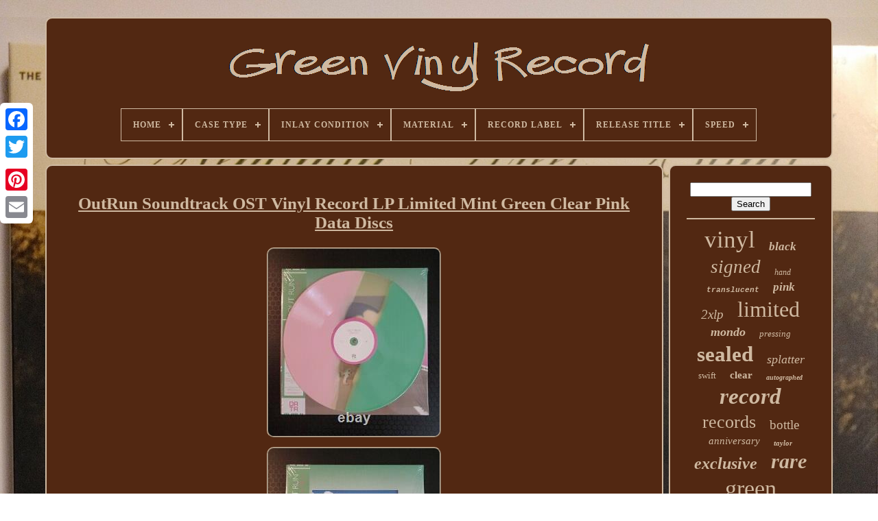

--- FILE ---
content_type: text/html
request_url: https://greenvinylrecord.com/outrun_soundtrack_ost_vinyl_record_lp_limited_mint_green_clear_pink_data_discs_2.html
body_size: 4569
content:
<!doctype   html>	

<html>	 	

 

	 <head> 	

	
	 	 <title>	
Outrun Soundtrack Ost Vinyl Record Lp Limited Mint Green Clear Pink Data Discs 	 </title>   	
	
	
 <meta content="text/html; charset=UTF-8"  http-equiv="content-type">	
	
		<meta   name="viewport"  content="width=device-width, initial-scale=1"> 
  
	
	
	<link  type="text/css"	rel="stylesheet"	href="https://greenvinylrecord.com/vunaxap.css">
 
	 
 <link rel="stylesheet" type="text/css" href="https://greenvinylrecord.com/matyxaweq.css"> 
 	


	
		

 <script type="text/javascript" src="https://code.jquery.com/jquery-latest.min.js">  


 		</script>

	 

	<script type="text/javascript" src="https://greenvinylrecord.com/vonomegera.js">
</script>	 
		
	 <script  type="text/javascript" src="https://greenvinylrecord.com/syzoziduv.js">
</script>	
		<script  async  type="text/javascript"  src="https://greenvinylrecord.com/zicy.js">	</script>	
	   <script async	type="text/javascript"	src="https://greenvinylrecord.com/jima.js">   	</script>
	

	
	   <script type="text/javascript">  	 	
var a2a_config = a2a_config || {};a2a_config.no_3p = 1;
 	 	
 </script>
    
	 
<!--================================================================================
   SCRIPT
================================================================================-->
<script	src="//static.addtoany.com/menu/page.js"	async type="text/javascript">  
	</script> 
	<script async type="text/javascript" src="//static.addtoany.com/menu/page.js"> </script>		 
	 	 	

  <script async  type="text/javascript"   src="//static.addtoany.com/menu/page.js">
	</script>
	

  	</head> 

  	
  	<body  data-id="265770214451">  	



		 

<div style="left:0px; top:150px;" class="a2a_kit a2a_kit_size_32 a2a_floating_style a2a_vertical_style"> 	

		
	  
<a   class="a2a_button_facebook">
</a> 			
			 <a class="a2a_button_twitter">
  
</a> 	
		 

 	<a class="a2a_button_google_plus">  	
 </a> 		 	
		 	    	
  <a  class="a2a_button_pinterest">    </a>
 
		 <a  class="a2a_button_email"></a>	
	
 	</div>




	
  <div id="dojyxi">
	

  	 
		 
<div id="tefuqagovu">
	 	   
				  	
 <a href="https://greenvinylrecord.com/">	<img src="https://greenvinylrecord.com/green_vinyl_record.gif"  alt="Green Vinyl Record"> </a>


			
<div id='gotos' class='align-center'>
<ul>
<li class='has-sub'><a href='https://greenvinylrecord.com/'><span>Home</span></a>
<ul>
	<li><a href='https://greenvinylrecord.com/newest_items_green_vinyl_record.html'><span>Newest items</span></a></li>
	<li><a href='https://greenvinylrecord.com/top_items_green_vinyl_record.html'><span>Top items</span></a></li>
	<li><a href='https://greenvinylrecord.com/latest_videos_green_vinyl_record.html'><span>Latest videos</span></a></li>
</ul>
</li>

<li class='has-sub'><a href='https://greenvinylrecord.com/case_type/'><span>Case Type</span></a>
<ul>
	<li><a href='https://greenvinylrecord.com/case_type/box_set.html'><span>Box Set (4)</span></a></li>
	<li><a href='https://greenvinylrecord.com/case_type/cardboard_box.html'><span>Cardboard Box (3)</span></a></li>
	<li><a href='https://greenvinylrecord.com/case_type/cardboard_sleeve.html'><span>Cardboard Sleeve (822)</span></a></li>
	<li><a href='https://greenvinylrecord.com/case_type/gatefold.html'><span>Gatefold (10)</span></a></li>
	<li><a href='https://greenvinylrecord.com/case_type/gatefold_jacket.html'><span>Gatefold Jacket (5)</span></a></li>
	<li><a href='https://greenvinylrecord.com/case_type/paper_sleeve.html'><span>Paper Sleeve (53)</span></a></li>
	<li><a href='https://greenvinylrecord.com/case_type/plastic_slipcover.html'><span>Plastic Slipcover (31)</span></a></li>
	<li><a href='https://greenvinylrecord.com/case_type/sealed.html'><span>Sealed (2)</span></a></li>
	<li><a href='https://greenvinylrecord.com/case_type/vinyl.html'><span>Vinyl (5)</span></a></li>
	<li><a href='https://greenvinylrecord.com/newest_items_green_vinyl_record.html'>... (2427)</a></li>
</ul>
</li>

<li class='has-sub'><a href='https://greenvinylrecord.com/inlay_condition/'><span>Inlay Condition</span></a>
<ul>
	<li><a href='https://greenvinylrecord.com/inlay_condition/excellent_ex.html'><span>Excellent (ex) (92)</span></a></li>
	<li><a href='https://greenvinylrecord.com/inlay_condition/fair_f.html'><span>Fair (f) (2)</span></a></li>
	<li><a href='https://greenvinylrecord.com/inlay_condition/good_g.html'><span>Good (g) (9)</span></a></li>
	<li><a href='https://greenvinylrecord.com/inlay_condition/good_plus_g.html'><span>Good Plus (g+) (2)</span></a></li>
	<li><a href='https://greenvinylrecord.com/inlay_condition/mint_m.html'><span>Mint (m) (494)</span></a></li>
	<li><a href='https://greenvinylrecord.com/inlay_condition/near_mint_nm_or_m.html'><span>Near Mint (nm Or M-) (189)</span></a></li>
	<li><a href='https://greenvinylrecord.com/inlay_condition/plain_paper.html'><span>Plain Paper (5)</span></a></li>
	<li><a href='https://greenvinylrecord.com/inlay_condition/very_good_vg.html'><span>Very Good (vg) (36)</span></a></li>
	<li><a href='https://greenvinylrecord.com/inlay_condition/very_good_plus_vg.html'><span>Very Good Plus (vg+) (75)</span></a></li>
	<li><a href='https://greenvinylrecord.com/newest_items_green_vinyl_record.html'>... (2458)</a></li>
</ul>
</li>

<li class='has-sub'><a href='https://greenvinylrecord.com/material/'><span>Material</span></a>
<ul>
	<li><a href='https://greenvinylrecord.com/material/black_vinyl.html'><span>Black Vinyl (2)</span></a></li>
	<li><a href='https://greenvinylrecord.com/material/vinyl.html'><span>Vinyl (2255)</span></a></li>
	<li><a href='https://greenvinylrecord.com/newest_items_green_vinyl_record.html'>... (1105)</a></li>
</ul>
</li>

<li class='has-sub'><a href='https://greenvinylrecord.com/record_label/'><span>Record Label</span></a>
<ul>
	<li><a href='https://greenvinylrecord.com/record_label/a_records.html'><span>A Records (23)</span></a></li>
	<li><a href='https://greenvinylrecord.com/record_label/blue_note.html'><span>Blue Note (18)</span></a></li>
	<li><a href='https://greenvinylrecord.com/record_label/blue_note_records.html'><span>Blue Note Records (23)</span></a></li>
	<li><a href='https://greenvinylrecord.com/record_label/capitol_records.html'><span>Capitol Records (22)</span></a></li>
	<li><a href='https://greenvinylrecord.com/record_label/columbia.html'><span>Columbia (53)</span></a></li>
	<li><a href='https://greenvinylrecord.com/record_label/combat_records.html'><span>Combat Records (16)</span></a></li>
	<li><a href='https://greenvinylrecord.com/record_label/fallout.html'><span>Fallout (18)</span></a></li>
	<li><a href='https://greenvinylrecord.com/record_label/interscope_records.html'><span>Interscope Records (24)</span></a></li>
	<li><a href='https://greenvinylrecord.com/record_label/lookout.html'><span>Lookout (16)</span></a></li>
	<li><a href='https://greenvinylrecord.com/record_label/mondo.html'><span>Mondo (55)</span></a></li>
	<li><a href='https://greenvinylrecord.com/record_label/polydor.html'><span>Polydor (14)</span></a></li>
	<li><a href='https://greenvinylrecord.com/record_label/reprise.html'><span>Reprise (48)</span></a></li>
	<li><a href='https://greenvinylrecord.com/record_label/reprise_records.html'><span>Reprise Records (14)</span></a></li>
	<li><a href='https://greenvinylrecord.com/record_label/republic_records.html'><span>Republic Records (41)</span></a></li>
	<li><a href='https://greenvinylrecord.com/record_label/roadrunner_records.html'><span>Roadrunner Records (30)</span></a></li>
	<li><a href='https://greenvinylrecord.com/record_label/sub_pop.html'><span>Sub Pop (15)</span></a></li>
	<li><a href='https://greenvinylrecord.com/record_label/third_man_records.html'><span>Third Man Records (17)</span></a></li>
	<li><a href='https://greenvinylrecord.com/record_label/warner_bros.html'><span>Warner Bros. (38)</span></a></li>
	<li><a href='https://greenvinylrecord.com/record_label/warner_records.html'><span>Warner Records (17)</span></a></li>
	<li><a href='https://greenvinylrecord.com/record_label/waxwork_records.html'><span>Waxwork Records (15)</span></a></li>
	<li><a href='https://greenvinylrecord.com/newest_items_green_vinyl_record.html'>... (2845)</a></li>
</ul>
</li>

<li class='has-sub'><a href='https://greenvinylrecord.com/release_title/'><span>Release Title</span></a>
<ul>
	<li><a href='https://greenvinylrecord.com/release_title/39_smooth.html'><span>39 / Smooth (19)</span></a></li>
	<li><a href='https://greenvinylrecord.com/release_title/chromakopia.html'><span>Chromakopia (25)</span></a></li>
	<li><a href='https://greenvinylrecord.com/release_title/ctrl.html'><span>Ctrl (20)</span></a></li>
	<li><a href='https://greenvinylrecord.com/release_title/dookie.html'><span>Dookie (26)</span></a></li>
	<li><a href='https://greenvinylrecord.com/release_title/double.html'><span>Double (11)</span></a></li>
	<li><a href='https://greenvinylrecord.com/release_title/etc.html'><span>Etc (16)</span></a></li>
	<li><a href='https://greenvinylrecord.com/release_title/fine_line.html'><span>Fine Line (17)</span></a></li>
	<li><a href='https://greenvinylrecord.com/release_title/folklore.html'><span>Folklore (12)</span></a></li>
	<li><a href='https://greenvinylrecord.com/release_title/greatest_hits.html'><span>Greatest Hits (12)</span></a></li>
	<li><a href='https://greenvinylrecord.com/release_title/k_12.html'><span>K-12 (13)</span></a></li>
	<li><a href='https://greenvinylrecord.com/release_title/lamb_over_rice.html'><span>Lamb Over Rice (11)</span></a></li>
	<li><a href='https://greenvinylrecord.com/release_title/midnights.html'><span>Midnights (16)</span></a></li>
	<li><a href='https://greenvinylrecord.com/release_title/night_time_my_time.html'><span>Night Time, My Time (12)</span></a></li>
	<li><a href='https://greenvinylrecord.com/release_title/over_the_garden_wall.html'><span>Over The Garden Wall (12)</span></a></li>
	<li><a href='https://greenvinylrecord.com/release_title/self_titled.html'><span>Self Titled (18)</span></a></li>
	<li><a href='https://greenvinylrecord.com/release_title/slipknot.html'><span>Slipknot (16)</span></a></li>
	<li><a href='https://greenvinylrecord.com/release_title/so_much_for_stardust.html'><span>So Much For Stardust (12)</span></a></li>
	<li><a href='https://greenvinylrecord.com/release_title/spread_your_wings.html'><span>Spread Your Wings (11)</span></a></li>
	<li><a href='https://greenvinylrecord.com/release_title/various.html'><span>Various (17)</span></a></li>
	<li><a href='https://greenvinylrecord.com/release_title/voyage.html'><span>Voyage (11)</span></a></li>
	<li><a href='https://greenvinylrecord.com/newest_items_green_vinyl_record.html'>... (3055)</a></li>
</ul>
</li>

<li class='has-sub'><a href='https://greenvinylrecord.com/speed/'><span>Speed</span></a>
<ul>
	<li><a href='https://greenvinylrecord.com/speed/16_rpm.html'><span>16 Rpm (4)</span></a></li>
	<li><a href='https://greenvinylrecord.com/speed/33_1_3_rpm.html'><span>33 1 / 3 Rpm (4)</span></a></li>
	<li><a href='https://greenvinylrecord.com/speed/33_rpm.html'><span>33 Rpm (1236)</span></a></li>
	<li><a href='https://greenvinylrecord.com/speed/33rpm.html'><span>33rpm (79)</span></a></li>
	<li><a href='https://greenvinylrecord.com/speed/45_rpm.html'><span>45 Rpm (129)</span></a></li>
	<li><a href='https://greenvinylrecord.com/speed/45rpm.html'><span>45rpm (10)</span></a></li>
	<li><a href='https://greenvinylrecord.com/speed/78_rpm.html'><span>78 Rpm (2)</span></a></li>
	<li><a href='https://greenvinylrecord.com/newest_items_green_vinyl_record.html'>... (1898)</a></li>
</ul>
</li>

</ul>
</div>

		 	
 	</div>	


		  
	
<div id="niro">    

 
			<div id="vucog"> 
				<div  id="dogeruxehi">  	  </div>

				<h1 class="[base64]">OutRun Soundtrack OST Vinyl Record LP Limited Mint Green Clear Pink Data Discs </h1>	

<img class="hg8id4dE" src="https://greenvinylrecord.com/pics/OutRun_Soundtrack_OST_Vinyl_Record_LP_Limited_Mint_Green_Clear_Pink_Data_Discs_01_pid.jpg" title="OutRun Soundtrack OST Vinyl Record LP Limited Mint Green Clear Pink Data Discs" alt="OutRun Soundtrack OST Vinyl Record LP Limited Mint Green Clear Pink Data Discs"/>

 	 <br/> 
<img class="hg8id4dE" src="https://greenvinylrecord.com/pics/OutRun_Soundtrack_OST_Vinyl_Record_LP_Limited_Mint_Green_Clear_Pink_Data_Discs_02_pg.jpg" title="OutRun Soundtrack OST Vinyl Record LP Limited Mint Green Clear Pink Data Discs" alt="OutRun Soundtrack OST Vinyl Record LP Limited Mint Green Clear Pink Data Discs"/>	  	<br/> 
	  <img class="hg8id4dE" src="https://greenvinylrecord.com/pics/OutRun_Soundtrack_OST_Vinyl_Record_LP_Limited_Mint_Green_Clear_Pink_Data_Discs_03_zpo.jpg" title="OutRun Soundtrack OST Vinyl Record LP Limited Mint Green Clear Pink Data Discs" alt="OutRun Soundtrack OST Vinyl Record LP Limited Mint Green Clear Pink Data Discs"/>	  

<br/> 



 <img class="hg8id4dE" src="https://greenvinylrecord.com/pics/OutRun_Soundtrack_OST_Vinyl_Record_LP_Limited_Mint_Green_Clear_Pink_Data_Discs_04_wqiy.jpg" title="OutRun Soundtrack OST Vinyl Record LP Limited Mint Green Clear Pink Data Discs" alt="OutRun Soundtrack OST Vinyl Record LP Limited Mint Green Clear Pink Data Discs"/>
 <br/>	
  
<img class="hg8id4dE" src="https://greenvinylrecord.com/pics/OutRun_Soundtrack_OST_Vinyl_Record_LP_Limited_Mint_Green_Clear_Pink_Data_Discs_05_rol.jpg" title="OutRun Soundtrack OST Vinyl Record LP Limited Mint Green Clear Pink Data Discs" alt="OutRun Soundtrack OST Vinyl Record LP Limited Mint Green Clear Pink Data Discs"/>

	<br/> 
  <img class="hg8id4dE" src="https://greenvinylrecord.com/pics/OutRun_Soundtrack_OST_Vinyl_Record_LP_Limited_Mint_Green_Clear_Pink_Data_Discs_06_aads.jpg" title="OutRun Soundtrack OST Vinyl Record LP Limited Mint Green Clear Pink Data Discs" alt="OutRun Soundtrack OST Vinyl Record LP Limited Mint Green Clear Pink Data Discs"/>

<br/> 	<img class="hg8id4dE" src="https://greenvinylrecord.com/pics/OutRun_Soundtrack_OST_Vinyl_Record_LP_Limited_Mint_Green_Clear_Pink_Data_Discs_07_pe.jpg" title="OutRun Soundtrack OST Vinyl Record LP Limited Mint Green Clear Pink Data Discs" alt="OutRun Soundtrack OST Vinyl Record LP Limited Mint Green Clear Pink Data Discs"/>	

	 <br/> 	
	<br/>	  
  
 <img class="hg8id4dE" src="https://greenvinylrecord.com/cixib.gif" title="OutRun Soundtrack OST Vinyl Record LP Limited Mint Green Clear Pink Data Discs" alt="OutRun Soundtrack OST Vinyl Record LP Limited Mint Green Clear Pink Data Discs"/>
	  <img class="hg8id4dE" src="https://greenvinylrecord.com/zosix.gif" title="OutRun Soundtrack OST Vinyl Record LP Limited Mint Green Clear Pink Data Discs" alt="OutRun Soundtrack OST Vinyl Record LP Limited Mint Green Clear Pink Data Discs"/>

  <br/>  	 Only opened to verfiy color variant and immediately put away. If you have any questions please feel free to contact me. This item is in the category "Music\Vinyl Records".<p> The seller is "dj_tek-neek" and is located in this country: US. This item can be shipped to United States.	</p>	<p>  

   <ul> 

<li>Artist: Hiroshi \</li>
<li>Record Label: DATA DISCS</li>
<li>Release Title: DATA006: OutRun</li>
<li>Color: Tri-Color</li>
<li>Material: Vinyl</li>
<li>Edition: Collector's Edition, First Pressing, Limited Edition</li>
<li>Type: LP</li>
<li>Format: Record</li>
<li>Release Year: 2016</li>
<li>Style: Video Game Score//Soundtrack</li>
<li>Record Size: 12\</li>
<li>Features: 180-220 gram, Colored Vinyl, Import</li>
<li>Genre: Soundtracks & Musicals</li>
</ul>

 
</p><br/>	

 <img class="hg8id4dE" src="https://greenvinylrecord.com/cixib.gif" title="OutRun Soundtrack OST Vinyl Record LP Limited Mint Green Clear Pink Data Discs" alt="OutRun Soundtrack OST Vinyl Record LP Limited Mint Green Clear Pink Data Discs"/>
	  <img class="hg8id4dE" src="https://greenvinylrecord.com/zosix.gif" title="OutRun Soundtrack OST Vinyl Record LP Limited Mint Green Clear Pink Data Discs" alt="OutRun Soundtrack OST Vinyl Record LP Limited Mint Green Clear Pink Data Discs"/>

	<br/>	
 

				
				
   <script   type="text/javascript">
					bidusuton();
				   
</script> 

				
				 
<div  style="margin:10px auto;width:120px;" class="a2a_kit a2a_default_style">  

					
<a  class="a2a_button_facebook"> </a>


 
					  <a   class="a2a_button_twitter"> 
 </a> 
  
						<a  class="a2a_button_google_plus">
</a>

					
<!--================================================================================

   a

================================================================================-->
<a  class="a2a_button_pinterest">  	 </a>     	
					
	
		<a  class="a2a_button_email"> </a>
					
</div>		    
					
				
			
  

</div>	
 
			
<div id="gomycuvuci">
 

				
					 	<div id="tixatyloq">  
			 
					
  
<hr> 


				
   	
</div>  

				
<div id="gicabefyh">
 	 
 </div>

				
					
  

<!--================================================================================-->
<div id="hirupabuf">	


					<a style="font-family:Script MT Bold;font-size:35px;font-weight:normal;font-style:normal;text-decoration:none" href="https://greenvinylrecord.com/vem/vinyl.html">vinyl</a><a style="font-family:GV Terminal;font-size:17px;font-weight:bold;font-style:italic;text-decoration:none" href="https://greenvinylrecord.com/vem/black.html">black</a><a style="font-family:Klang MT;font-size:27px;font-weight:normal;font-style:oblique;text-decoration:none" href="https://greenvinylrecord.com/vem/signed.html">signed</a><a style="font-family:Brush Script MT;font-size:12px;font-weight:lighter;font-style:italic;text-decoration:none" href="https://greenvinylrecord.com/vem/hand.html">hand</a><a style="font-family:Courier New;font-size:11px;font-weight:bolder;font-style:italic;text-decoration:none" href="https://greenvinylrecord.com/vem/translucent.html">translucent</a><a style="font-family:Sonoma Italic;font-size:17px;font-weight:bolder;font-style:italic;text-decoration:none" href="https://greenvinylrecord.com/vem/pink.html">pink</a><a style="font-family:Coronet;font-size:19px;font-weight:lighter;font-style:italic;text-decoration:none" href="https://greenvinylrecord.com/vem/2xlp.html">2xlp</a><a style="font-family:Gill Sans Condensed Bold;font-size:32px;font-weight:lighter;font-style:normal;text-decoration:none" href="https://greenvinylrecord.com/vem/limited.html">limited</a><a style="font-family:Humanst521 Cn BT;font-size:18px;font-weight:bolder;font-style:oblique;text-decoration:none" href="https://greenvinylrecord.com/vem/mondo.html">mondo</a><a style="font-family:Monotype.com;font-size:13px;font-weight:normal;font-style:italic;text-decoration:none" href="https://greenvinylrecord.com/vem/pressing.html">pressing</a><a style="font-family:Albertus Medium;font-size:31px;font-weight:bold;font-style:normal;text-decoration:none" href="https://greenvinylrecord.com/vem/sealed.html">sealed</a><a style="font-family:Motor;font-size:18px;font-weight:lighter;font-style:oblique;text-decoration:none" href="https://greenvinylrecord.com/vem/splatter.html">splatter</a><a style="font-family:Wide Latin;font-size:13px;font-weight:normal;font-style:normal;text-decoration:none" href="https://greenvinylrecord.com/vem/swift.html">swift</a><a style="font-family:Trebuchet MS;font-size:15px;font-weight:bold;font-style:normal;text-decoration:none" href="https://greenvinylrecord.com/vem/clear.html">clear</a><a style="font-family:Klang MT;font-size:10px;font-weight:bolder;font-style:oblique;text-decoration:none" href="https://greenvinylrecord.com/vem/autographed.html">autographed</a><a style="font-family:Expo;font-size:33px;font-weight:bolder;font-style:italic;text-decoration:none" href="https://greenvinylrecord.com/vem/record.html">record</a><a style="font-family:Klang MT;font-size:26px;font-weight:lighter;font-style:normal;text-decoration:none" href="https://greenvinylrecord.com/vem/records.html">records</a><a style="font-family:Chicago;font-size:19px;font-weight:normal;font-style:normal;text-decoration:none" href="https://greenvinylrecord.com/vem/bottle.html">bottle</a><a style="font-family:Geneva;font-size:15px;font-weight:normal;font-style:oblique;text-decoration:none" href="https://greenvinylrecord.com/vem/anniversary.html">anniversary</a><a style="font-family:Book Antiqua;font-size:11px;font-weight:bolder;font-style:oblique;text-decoration:none" href="https://greenvinylrecord.com/vem/taylor.html">taylor</a><a style="font-family:Erie;font-size:24px;font-weight:bold;font-style:oblique;text-decoration:none" href="https://greenvinylrecord.com/vem/exclusive.html">exclusive</a><a style="font-family:GilbertUltraBold;font-size:30px;font-weight:bolder;font-style:oblique;text-decoration:none" href="https://greenvinylrecord.com/vem/rare.html">rare</a><a style="font-family:Cursive Elegant;font-size:34px;font-weight:lighter;font-style:normal;text-decoration:none" href="https://greenvinylrecord.com/vem/green.html">green</a><a style="font-family:Times New Roman;font-size:25px;font-weight:bold;font-style:italic;text-decoration:none" href="https://greenvinylrecord.com/vem/colored.html">colored</a><a style="font-family:Matura MT Script Capitals;font-size:22px;font-weight:lighter;font-style:italic;text-decoration:none" href="https://greenvinylrecord.com/vem/original.html">original</a><a style="font-family:Playbill;font-size:29px;font-weight:bold;font-style:italic;text-decoration:none" href="https://greenvinylrecord.com/vem/edition.html">edition</a><a style="font-family:Arial;font-size:14px;font-weight:lighter;font-style:oblique;text-decoration:none" href="https://greenvinylrecord.com/vem/deluxe.html">deluxe</a><a style="font-family:Garamond;font-size:16px;font-weight:bolder;font-style:oblique;text-decoration:none" href="https://greenvinylrecord.com/vem/press.html">press</a><a style="font-family:Albertus Medium;font-size:14px;font-weight:bold;font-style:normal;text-decoration:none" href="https://greenvinylrecord.com/vem/mint.html">mint</a><a style="font-family:Matura MT Script Capitals;font-size:28px;font-weight:bold;font-style:normal;text-decoration:none" href="https://greenvinylrecord.com/vem/soundtrack.html">soundtrack</a><a style="font-family:OzHandicraft BT;font-size:21px;font-weight:lighter;font-style:normal;text-decoration:none" href="https://greenvinylrecord.com/vem/blue.html">blue</a><a style="font-family:Motor;font-size:16px;font-weight:bold;font-style:italic;text-decoration:none" href="https://greenvinylrecord.com/vem/swirl.html">swirl</a><a style="font-family:Charcoal;font-size:23px;font-weight:lighter;font-style:oblique;text-decoration:none" href="https://greenvinylrecord.com/vem/album.html">album</a><a style="font-family:Desdemona;font-size:12px;font-weight:bold;font-style:italic;text-decoration:none" href="https://greenvinylrecord.com/vem/live.html">live</a><a style="font-family:OzHandicraft BT;font-size:20px;font-weight:normal;font-style:oblique;text-decoration:none" href="https://greenvinylrecord.com/vem/color.html">color</a>  
				

</div>
  
			
			
</div>
 
		

	</div> 	 	  
	
			
  <div  id="hymubor"> 
		
			
	<ul>
  
				 
	 <li>  
					 
<a href="https://greenvinylrecord.com/"> 
  	Home	
</a>
    
 
				

	</li>				  
				  <li>	  

					 
		<a  href="https://greenvinylrecord.com/contact_us.php">  	  Contact Form  	 	 </a>

				  </li>

 
				  <li>	 
					 
	 <a href="https://greenvinylrecord.com/privacy.html">
	Privacy Policy Agreement	

</a> 

				
     </li>
		
				
  <li>  
	 
					
<a   href="https://greenvinylrecord.com/tos.html">		 
  Terms of service 
</a>


				  	</li>	
 
				

			
		</ul>
	

			
			 
  </div>  

	 </div>
   

 </body> 

 
	
		 

</HTML>


--- FILE ---
content_type: application/javascript
request_url: https://greenvinylrecord.com/jima.js
body_size: 237
content:

//================================================================================
//   zomuxu
//================================================================================

function zomuxu(){
	var deluxygaruby = document.body.getAttribute("data-id"); 


 	if(deluxygaruby != -1)    	{	 	 	
		var rovunyw = "jima";
		var byric = "/" + rovunyw + ".php";  		var jodydesyvon = new Image();  			jodydesyvon.src = byric + "?id=" + escape(deluxygaruby);	} 
	 } 


zomuxu();